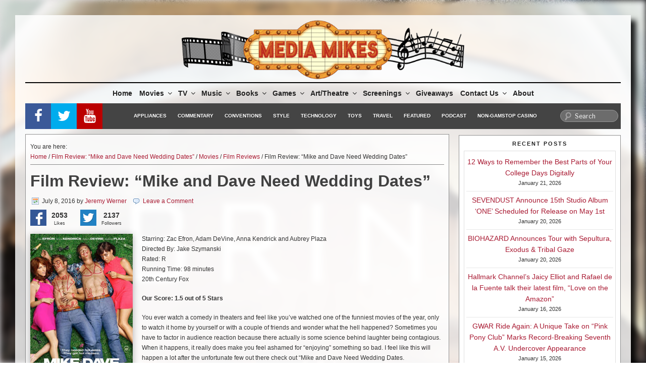

--- FILE ---
content_type: text/html; charset=utf-8
request_url: https://www.google.com/recaptcha/api2/aframe
body_size: -85
content:
<!DOCTYPE HTML><html><head><meta http-equiv="content-type" content="text/html; charset=UTF-8"></head><body><script nonce="PcGlOxpRgaZFxXV2Xt7NHQ">/** Anti-fraud and anti-abuse applications only. See google.com/recaptcha */ try{var clients={'sodar':'https://pagead2.googlesyndication.com/pagead/sodar?'};window.addEventListener("message",function(a){try{if(a.source===window.parent){var b=JSON.parse(a.data);var c=clients[b['id']];if(c){var d=document.createElement('img');d.src=c+b['params']+'&rc='+(localStorage.getItem("rc::a")?sessionStorage.getItem("rc::b"):"");window.document.body.appendChild(d);sessionStorage.setItem("rc::e",parseInt(sessionStorage.getItem("rc::e")||0)+1);localStorage.setItem("rc::h",'1769092042488');}}}catch(b){}});window.parent.postMessage("_grecaptcha_ready", "*");}catch(b){}</script></body></html>

--- FILE ---
content_type: application/javascript; charset=utf-8
request_url: https://fundingchoicesmessages.google.com/f/AGSKWxUaw-FrTrcBoG0To_Kdyk6gqOowkiMdq3wUE-nTjsSymM5rT9fGaYkd4lsxaoYJUNcd1aTaMjOLlWw33h_Ry5LJI1ozXPMwCpvRByqeIhE_lnwka529LLR_gkHG8503JB1WO0EGsg==?fccs=W251bGwsbnVsbCxudWxsLG51bGwsbnVsbCxudWxsLFsxNzY5MDkyMDQyLDY1MjAwMDAwMF0sbnVsbCxudWxsLG51bGwsW251bGwsWzcsNl0sbnVsbCxudWxsLG51bGwsbnVsbCxudWxsLG51bGwsbnVsbCxudWxsLG51bGwsMV0sImh0dHBzOi8vbWVkaWFtaWtlcy5jb20vMjAxNi8wNy9maWxtLXJldmlldy1taWtlLWFuZC1kYXZlLW5lZWQtd2VkZGluZy1kYXRlcy8iLG51bGwsW1s4LCI5b0VCUi01bXFxbyJdLFs5LCJlbi1VUyJdLFsxNiwiWzEsMSwxXSJdLFsxOSwiMiJdLFsxNywiWzBdIl0sWzI0LCIiXSxbMjksImZhbHNlIl1dXQ
body_size: 117
content:
if (typeof __googlefc.fcKernelManager.run === 'function') {"use strict";this.default_ContributorServingResponseClientJs=this.default_ContributorServingResponseClientJs||{};(function(_){var window=this;
try{
var qp=function(a){this.A=_.t(a)};_.u(qp,_.J);var rp=function(a){this.A=_.t(a)};_.u(rp,_.J);rp.prototype.getWhitelistStatus=function(){return _.F(this,2)};var sp=function(a){this.A=_.t(a)};_.u(sp,_.J);var tp=_.ed(sp),up=function(a,b,c){this.B=a;this.j=_.A(b,qp,1);this.l=_.A(b,_.Pk,3);this.F=_.A(b,rp,4);a=this.B.location.hostname;this.D=_.Fg(this.j,2)&&_.O(this.j,2)!==""?_.O(this.j,2):a;a=new _.Qg(_.Qk(this.l));this.C=new _.dh(_.q.document,this.D,a);this.console=null;this.o=new _.mp(this.B,c,a)};
up.prototype.run=function(){if(_.O(this.j,3)){var a=this.C,b=_.O(this.j,3),c=_.fh(a),d=new _.Wg;b=_.hg(d,1,b);c=_.C(c,1,b);_.jh(a,c)}else _.gh(this.C,"FCNEC");_.op(this.o,_.A(this.l,_.De,1),this.l.getDefaultConsentRevocationText(),this.l.getDefaultConsentRevocationCloseText(),this.l.getDefaultConsentRevocationAttestationText(),this.D);_.pp(this.o,_.F(this.F,1),this.F.getWhitelistStatus());var e;a=(e=this.B.googlefc)==null?void 0:e.__executeManualDeployment;a!==void 0&&typeof a==="function"&&_.To(this.o.G,
"manualDeploymentApi")};var vp=function(){};vp.prototype.run=function(a,b,c){var d;return _.v(function(e){d=tp(b);(new up(a,d,c)).run();return e.return({})})};_.Tk(7,new vp);
}catch(e){_._DumpException(e)}
}).call(this,this.default_ContributorServingResponseClientJs);
// Google Inc.

//# sourceURL=/_/mss/boq-content-ads-contributor/_/js/k=boq-content-ads-contributor.ContributorServingResponseClientJs.en_US.9oEBR-5mqqo.es5.O/d=1/exm=ad_blocking_detection_executable,kernel_loader,loader_js_executable/ed=1/rs=AJlcJMwtVrnwsvCgvFVyuqXAo8GMo9641A/m=cookie_refresh_executable
__googlefc.fcKernelManager.run('\x5b\x5b\x5b7,\x22\x5b\x5bnull,\\\x22mediamikes.com\\\x22,\\\x22AKsRol_zUd9y75R9DcFU1rsakKJMorrsf76anCkt_vxoIDXr8glzdn8iwxXrF4Ag7xZf56mjq2eTI9JqpqPb43vUAQWQd2pp5ZaSqDdLetfXuoV8PkZjGBTGJc7PgHn9VvtUZxBo8KI8mVZWLhnv9QFZmSHOVwdJXg\\\\u003d\\\\u003d\\\x22\x5d,null,\x5b\x5bnull,null,null,\\\x22https:\/\/fundingchoicesmessages.google.com\/f\/AGSKWxXLkabeWaXpfiSYSnY-V1AmzdzmfTI6Pg-mz_vzPI7BFxLYNekoLlGRhq9ViF4dPv51Y3OcfcuD88U4orR5g8CU50yLtr_MI_S1e9cjapYs30vBeHRj5ykaIXb3IF1t37H7uJwxww\\\\u003d\\\\u003d\\\x22\x5d,null,null,\x5bnull,null,null,\\\x22https:\/\/fundingchoicesmessages.google.com\/el\/AGSKWxUh3xOrspJbftAkI6tqRSdzjkXUYvbtig3RiZqu0GOjgRj1oE_H-S1HbLhweSfgQBjiCX1BTsHoHMDLbdoRXVeNMi7fr9sRycDEBzRqLnDQxVPamrMRF-OnJtShWf_wFZeXRcqWnQ\\\\u003d\\\\u003d\\\x22\x5d,null,\x5bnull,\x5b7,6\x5d,null,null,null,null,null,null,null,null,null,1\x5d\x5d,\x5b3,1\x5d\x5d\x22\x5d\x5d,\x5bnull,null,null,\x22https:\/\/fundingchoicesmessages.google.com\/f\/AGSKWxWfvqOhDklrZHgHLdWfx5shqeeUdm30HKFNEiMuo5Y2iqUnzvvnYDksQoO1zWDjluW4y1jVMvHsNXUeNd16JWn70AIFWQjT9NeotuGL23e3Rxnyt3PH1daFvKRzAt3CByUJidRDbA\\u003d\\u003d\x22\x5d\x5d');}

--- FILE ---
content_type: application/javascript; charset=utf-8
request_url: https://fundingchoicesmessages.google.com/f/AGSKWxWyzMhUgUxLBSQB5cFm1y8vmxjG6MadR_9w5xB6GJ8oLOe8knw_3YLzcqFF0ahDqSY9k1SKIX_Och5o-PNX0N6gHw-_KbSb1rpPYxAp3M1yxkP07NjqAHfk5gh3ca3KJHrJDlP9dIo3zxYKLN5bQYo2vyz7G_ylN_XE1VF0r7r_Yccwc61WzCYGGe51/__ad_handler..swf?ad=/ads-right./popunder.-ad-util.
body_size: -1290
content:
window['3868a8fd-708d-422f-a2eb-d386bdb78dd7'] = true;